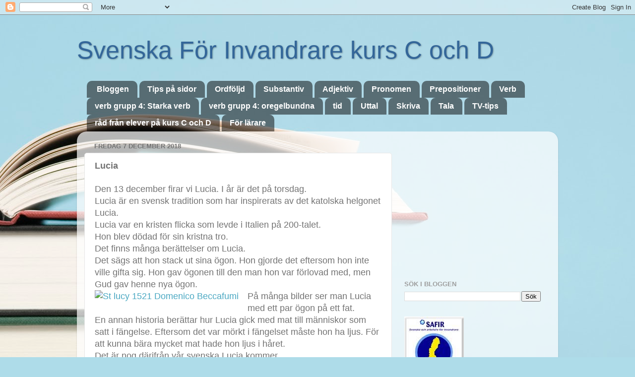

--- FILE ---
content_type: text/html; charset=UTF-8
request_url: http://annasfi.blogspot.com/2018/12/lucia.html
body_size: 11963
content:
<!DOCTYPE html>
<html class='v2' dir='ltr' lang='sv'>
<head>
<link href='https://www.blogger.com/static/v1/widgets/335934321-css_bundle_v2.css' rel='stylesheet' type='text/css'/>
<meta content='width=1100' name='viewport'/>
<meta content='text/html; charset=UTF-8' http-equiv='Content-Type'/>
<meta content='blogger' name='generator'/>
<link href='http://annasfi.blogspot.com/favicon.ico' rel='icon' type='image/x-icon'/>
<link href='http://annasfi.blogspot.com/2018/12/lucia.html' rel='canonical'/>
<link rel="alternate" type="application/atom+xml" title="Svenska För Invandrare  kurs C och D - Atom" href="http://annasfi.blogspot.com/feeds/posts/default" />
<link rel="alternate" type="application/rss+xml" title="Svenska För Invandrare  kurs C och D - RSS" href="http://annasfi.blogspot.com/feeds/posts/default?alt=rss" />
<link rel="service.post" type="application/atom+xml" title="Svenska För Invandrare  kurs C och D - Atom" href="https://www.blogger.com/feeds/8926204918577527572/posts/default" />

<link rel="alternate" type="application/atom+xml" title="Svenska För Invandrare  kurs C och D - Atom" href="http://annasfi.blogspot.com/feeds/3149402793151319849/comments/default" />
<!--Can't find substitution for tag [blog.ieCssRetrofitLinks]-->
<link href='https://upload.wikimedia.org/wikipedia/commons/b/b0/St_lucy_1521_Domenico_Beccafumi.jpg' rel='image_src'/>
<meta content='http://annasfi.blogspot.com/2018/12/lucia.html' property='og:url'/>
<meta content='Lucia ' property='og:title'/>
<meta content='Den 13 december firar vi Lucia. I år är det på torsdag.  Lucia är en svensk tradition som har inspirerats av det katolska helgonet Lucia.  L...' property='og:description'/>
<meta content='https://lh3.googleusercontent.com/blogger_img_proxy/AEn0k_usU64Zu-R1mGPzk0Yi-zkR6DwHd2ZtOz9sH1lV-rHCmW5QbGdvhPCo3soJhPRufyTT1VEN8FVImeGi05YyBHMp1-EsjYf9yaSwSxNHxhPu-8p7YpVQyDE2aVogXn3PeIJ2n08lPxwLPt8PuKtrepbSTR01eaOEMlF4=w1200-h630-p-k-no-nu' property='og:image'/>
<title>Svenska För Invandrare  kurs C och D: Lucia </title>
<style id='page-skin-1' type='text/css'><!--
/*-----------------------------------------------
Blogger Template Style
Name:     Picture Window
Designer: Blogger
URL:      www.blogger.com
----------------------------------------------- */
/* Content
----------------------------------------------- */
body {
font: normal normal 18px Arial, Tahoma, Helvetica, FreeSans, sans-serif;
color: #737373;
background: #aedce9 url(//themes.googleusercontent.com/image?id=1aSXz0EUQA6OfP2_5rLADo2fO_7Eo-n491NAiLY3IQ_sEBa11506Zc39km57LDp095wvw) no-repeat fixed top center /* Credit: Deejpilot (http://www.istockphoto.com/googleimages.php?id=5972800&platform=blogger) */;
}
html body .region-inner {
min-width: 0;
max-width: 100%;
width: auto;
}
.content-outer {
font-size: 90%;
}
a:link {
text-decoration:none;
color: #4aa8c2;
}
a:visited {
text-decoration:none;
color: #80c2d4;
}
a:hover {
text-decoration:underline;
color: #56e7ff;
}
.content-outer {
background: transparent none repeat scroll top left;
-moz-border-radius: 0;
-webkit-border-radius: 0;
-goog-ms-border-radius: 0;
border-radius: 0;
-moz-box-shadow: 0 0 0 rgba(0, 0, 0, .15);
-webkit-box-shadow: 0 0 0 rgba(0, 0, 0, .15);
-goog-ms-box-shadow: 0 0 0 rgba(0, 0, 0, .15);
box-shadow: 0 0 0 rgba(0, 0, 0, .15);
margin: 20px auto;
}
.content-inner {
padding: 0;
}
/* Header
----------------------------------------------- */
.header-outer {
background: transparent none repeat-x scroll top left;
_background-image: none;
color: #336699;
-moz-border-radius: 0;
-webkit-border-radius: 0;
-goog-ms-border-radius: 0;
border-radius: 0;
}
.Header img, .Header #header-inner {
-moz-border-radius: 0;
-webkit-border-radius: 0;
-goog-ms-border-radius: 0;
border-radius: 0;
}
.header-inner .Header .titlewrapper,
.header-inner .Header .descriptionwrapper {
padding-left: 0;
padding-right: 0;
}
.Header h1 {
font: normal normal 50px Impact, sans-serif;
text-shadow: 1px 1px 3px rgba(0, 0, 0, 0.3);
}
.Header h1 a {
color: #336699;
}
.Header .description {
font-size: 130%;
}
/* Tabs
----------------------------------------------- */
.tabs-inner {
margin: .5em 20px 0;
padding: 0;
}
.tabs-inner .section {
margin: 0;
}
.tabs-inner .widget ul {
padding: 0;
background: transparent none repeat scroll bottom;
-moz-border-radius: 0;
-webkit-border-radius: 0;
-goog-ms-border-radius: 0;
border-radius: 0;
}
.tabs-inner .widget li {
border: none;
}
.tabs-inner .widget li a {
display: inline-block;
padding: .5em 1em;
margin-right: .25em;
color: #ffffff;
font: normal bold 16px Arial, Tahoma, Helvetica, FreeSans, sans-serif;
-moz-border-radius: 10px 10px 0 0;
-webkit-border-top-left-radius: 10px;
-webkit-border-top-right-radius: 10px;
-goog-ms-border-radius: 10px 10px 0 0;
border-radius: 10px 10px 0 0;
background: transparent url(https://resources.blogblog.com/blogblog/data/1kt/transparent/black50.png) repeat scroll top left;
border-right: 1px solid transparent;
}
.tabs-inner .widget li:first-child a {
padding-left: 1.25em;
-moz-border-radius-topleft: 10px;
-moz-border-radius-bottomleft: 0;
-webkit-border-top-left-radius: 10px;
-webkit-border-bottom-left-radius: 0;
-goog-ms-border-top-left-radius: 10px;
-goog-ms-border-bottom-left-radius: 0;
border-top-left-radius: 10px;
border-bottom-left-radius: 0;
}
.tabs-inner .widget li.selected a,
.tabs-inner .widget li a:hover {
position: relative;
z-index: 1;
background: transparent url(https://resources.blogblog.com/blogblog/data/1kt/transparent/white80.png) repeat scroll bottom;
color: #336699;
-moz-box-shadow: 0 0 3px rgba(0, 0, 0, .15);
-webkit-box-shadow: 0 0 3px rgba(0, 0, 0, .15);
-goog-ms-box-shadow: 0 0 3px rgba(0, 0, 0, .15);
box-shadow: 0 0 3px rgba(0, 0, 0, .15);
}
/* Headings
----------------------------------------------- */
h2 {
font: bold normal 13px Arial, Tahoma, Helvetica, FreeSans, sans-serif;
text-transform: uppercase;
color: #9d9d9d;
margin: .5em 0;
}
/* Main
----------------------------------------------- */
.main-outer {
background: transparent url(https://resources.blogblog.com/blogblog/data/1kt/transparent/white80.png) repeat scroll top left;
-moz-border-radius: 20px 20px 0 0;
-webkit-border-top-left-radius: 20px;
-webkit-border-top-right-radius: 20px;
-webkit-border-bottom-left-radius: 0;
-webkit-border-bottom-right-radius: 0;
-goog-ms-border-radius: 20px 20px 0 0;
border-radius: 20px 20px 0 0;
-moz-box-shadow: 0 1px 3px rgba(0, 0, 0, .15);
-webkit-box-shadow: 0 1px 3px rgba(0, 0, 0, .15);
-goog-ms-box-shadow: 0 1px 3px rgba(0, 0, 0, .15);
box-shadow: 0 1px 3px rgba(0, 0, 0, .15);
}
.main-inner {
padding: 15px 20px 20px;
}
.main-inner .column-center-inner {
padding: 0 0;
}
.main-inner .column-left-inner {
padding-left: 0;
}
.main-inner .column-right-inner {
padding-right: 0;
}
/* Posts
----------------------------------------------- */
h3.post-title {
margin: 0;
font: normal bold 18px Arial, Tahoma, Helvetica, FreeSans, sans-serif;
}
.comments h4 {
margin: 1em 0 0;
font: normal bold 18px Arial, Tahoma, Helvetica, FreeSans, sans-serif;
}
.date-header span {
color: #737373;
}
.post-outer {
background-color: #ffffff;
border: solid 1px #e6e6e6;
-moz-border-radius: 5px;
-webkit-border-radius: 5px;
border-radius: 5px;
-goog-ms-border-radius: 5px;
padding: 15px 20px;
margin: 0 -20px 20px;
}
.post-body {
line-height: 1.4;
font-size: 110%;
position: relative;
}
.post-header {
margin: 0 0 1.5em;
color: #aaaaaa;
line-height: 1.6;
}
.post-footer {
margin: .5em 0 0;
color: #aaaaaa;
line-height: 1.6;
}
#blog-pager {
font-size: 140%
}
#comments .comment-author {
padding-top: 1.5em;
border-top: dashed 1px #ccc;
border-top: dashed 1px rgba(128, 128, 128, .5);
background-position: 0 1.5em;
}
#comments .comment-author:first-child {
padding-top: 0;
border-top: none;
}
.avatar-image-container {
margin: .2em 0 0;
}
/* Comments
----------------------------------------------- */
.comments .comments-content .icon.blog-author {
background-repeat: no-repeat;
background-image: url([data-uri]);
}
.comments .comments-content .loadmore a {
border-top: 1px solid #56e7ff;
border-bottom: 1px solid #56e7ff;
}
.comments .continue {
border-top: 2px solid #56e7ff;
}
/* Widgets
----------------------------------------------- */
.widget ul, .widget #ArchiveList ul.flat {
padding: 0;
list-style: none;
}
.widget ul li, .widget #ArchiveList ul.flat li {
border-top: dashed 1px #ccc;
border-top: dashed 1px rgba(128, 128, 128, .5);
}
.widget ul li:first-child, .widget #ArchiveList ul.flat li:first-child {
border-top: none;
}
.widget .post-body ul {
list-style: disc;
}
.widget .post-body ul li {
border: none;
}
/* Footer
----------------------------------------------- */
.footer-outer {
color:#d6d6d6;
background: transparent url(https://resources.blogblog.com/blogblog/data/1kt/transparent/black50.png) repeat scroll top left;
-moz-border-radius: 0 0 20px 20px;
-webkit-border-top-left-radius: 0;
-webkit-border-top-right-radius: 0;
-webkit-border-bottom-left-radius: 20px;
-webkit-border-bottom-right-radius: 20px;
-goog-ms-border-radius: 0 0 20px 20px;
border-radius: 0 0 20px 20px;
-moz-box-shadow: 0 1px 3px rgba(0, 0, 0, .15);
-webkit-box-shadow: 0 1px 3px rgba(0, 0, 0, .15);
-goog-ms-box-shadow: 0 1px 3px rgba(0, 0, 0, .15);
box-shadow: 0 1px 3px rgba(0, 0, 0, .15);
}
.footer-inner {
padding: 10px 20px 20px;
}
.footer-outer a {
color: #ace9f1;
}
.footer-outer a:visited {
color: #8fd4f1;
}
.footer-outer a:hover {
color: #56e7ff;
}
.footer-outer .widget h2 {
color: #b8b8b8;
}
/* Mobile
----------------------------------------------- */
html body.mobile {
height: auto;
}
html body.mobile {
min-height: 480px;
background-size: 100% auto;
}
.mobile .body-fauxcolumn-outer {
background: transparent none repeat scroll top left;
}
html .mobile .mobile-date-outer, html .mobile .blog-pager {
border-bottom: none;
background: transparent url(https://resources.blogblog.com/blogblog/data/1kt/transparent/white80.png) repeat scroll top left;
margin-bottom: 10px;
}
.mobile .date-outer {
background: transparent url(https://resources.blogblog.com/blogblog/data/1kt/transparent/white80.png) repeat scroll top left;
}
.mobile .header-outer, .mobile .main-outer,
.mobile .post-outer, .mobile .footer-outer {
-moz-border-radius: 0;
-webkit-border-radius: 0;
-goog-ms-border-radius: 0;
border-radius: 0;
}
.mobile .content-outer,
.mobile .main-outer,
.mobile .post-outer {
background: inherit;
border: none;
}
.mobile .content-outer {
font-size: 100%;
}
.mobile-link-button {
background-color: #4aa8c2;
}
.mobile-link-button a:link, .mobile-link-button a:visited {
color: #ffffff;
}
.mobile-index-contents {
color: #737373;
}
.mobile .tabs-inner .PageList .widget-content {
background: transparent url(https://resources.blogblog.com/blogblog/data/1kt/transparent/white80.png) repeat scroll bottom;
color: #336699;
}
.mobile .tabs-inner .PageList .widget-content .pagelist-arrow {
border-left: 1px solid transparent;
}

--></style>
<style id='template-skin-1' type='text/css'><!--
body {
min-width: 970px;
}
.content-outer, .content-fauxcolumn-outer, .region-inner {
min-width: 970px;
max-width: 970px;
_width: 970px;
}
.main-inner .columns {
padding-left: 0px;
padding-right: 320px;
}
.main-inner .fauxcolumn-center-outer {
left: 0px;
right: 320px;
/* IE6 does not respect left and right together */
_width: expression(this.parentNode.offsetWidth -
parseInt("0px") -
parseInt("320px") + 'px');
}
.main-inner .fauxcolumn-left-outer {
width: 0px;
}
.main-inner .fauxcolumn-right-outer {
width: 320px;
}
.main-inner .column-left-outer {
width: 0px;
right: 100%;
margin-left: -0px;
}
.main-inner .column-right-outer {
width: 320px;
margin-right: -320px;
}
#layout {
min-width: 0;
}
#layout .content-outer {
min-width: 0;
width: 800px;
}
#layout .region-inner {
min-width: 0;
width: auto;
}
body#layout div.add_widget {
padding: 8px;
}
body#layout div.add_widget a {
margin-left: 32px;
}
--></style>
<style>
    body {background-image:url(\/\/themes.googleusercontent.com\/image?id=1aSXz0EUQA6OfP2_5rLADo2fO_7Eo-n491NAiLY3IQ_sEBa11506Zc39km57LDp095wvw);}
    
@media (max-width: 200px) { body {background-image:url(\/\/themes.googleusercontent.com\/image?id=1aSXz0EUQA6OfP2_5rLADo2fO_7Eo-n491NAiLY3IQ_sEBa11506Zc39km57LDp095wvw&options=w200);}}
@media (max-width: 400px) and (min-width: 201px) { body {background-image:url(\/\/themes.googleusercontent.com\/image?id=1aSXz0EUQA6OfP2_5rLADo2fO_7Eo-n491NAiLY3IQ_sEBa11506Zc39km57LDp095wvw&options=w400);}}
@media (max-width: 800px) and (min-width: 401px) { body {background-image:url(\/\/themes.googleusercontent.com\/image?id=1aSXz0EUQA6OfP2_5rLADo2fO_7Eo-n491NAiLY3IQ_sEBa11506Zc39km57LDp095wvw&options=w800);}}
@media (max-width: 1200px) and (min-width: 801px) { body {background-image:url(\/\/themes.googleusercontent.com\/image?id=1aSXz0EUQA6OfP2_5rLADo2fO_7Eo-n491NAiLY3IQ_sEBa11506Zc39km57LDp095wvw&options=w1200);}}
/* Last tag covers anything over one higher than the previous max-size cap. */
@media (min-width: 1201px) { body {background-image:url(\/\/themes.googleusercontent.com\/image?id=1aSXz0EUQA6OfP2_5rLADo2fO_7Eo-n491NAiLY3IQ_sEBa11506Zc39km57LDp095wvw&options=w1600);}}
  </style>
<link href='https://www.blogger.com/dyn-css/authorization.css?targetBlogID=8926204918577527572&amp;zx=043bd721-1569-4487-9dad-6fbb3c729250' media='none' onload='if(media!=&#39;all&#39;)media=&#39;all&#39;' rel='stylesheet'/><noscript><link href='https://www.blogger.com/dyn-css/authorization.css?targetBlogID=8926204918577527572&amp;zx=043bd721-1569-4487-9dad-6fbb3c729250' rel='stylesheet'/></noscript>
<meta name='google-adsense-platform-account' content='ca-host-pub-1556223355139109'/>
<meta name='google-adsense-platform-domain' content='blogspot.com'/>

<!-- data-ad-client=ca-pub-9658893121062064 -->

</head>
<body class='loading variant-open'>
<div class='navbar section' id='navbar' name='Navbar'><div class='widget Navbar' data-version='1' id='Navbar1'><script type="text/javascript">
    function setAttributeOnload(object, attribute, val) {
      if(window.addEventListener) {
        window.addEventListener('load',
          function(){ object[attribute] = val; }, false);
      } else {
        window.attachEvent('onload', function(){ object[attribute] = val; });
      }
    }
  </script>
<div id="navbar-iframe-container"></div>
<script type="text/javascript" src="https://apis.google.com/js/platform.js"></script>
<script type="text/javascript">
      gapi.load("gapi.iframes:gapi.iframes.style.bubble", function() {
        if (gapi.iframes && gapi.iframes.getContext) {
          gapi.iframes.getContext().openChild({
              url: 'https://www.blogger.com/navbar/8926204918577527572?po\x3d3149402793151319849\x26origin\x3dhttp://annasfi.blogspot.com',
              where: document.getElementById("navbar-iframe-container"),
              id: "navbar-iframe"
          });
        }
      });
    </script><script type="text/javascript">
(function() {
var script = document.createElement('script');
script.type = 'text/javascript';
script.src = '//pagead2.googlesyndication.com/pagead/js/google_top_exp.js';
var head = document.getElementsByTagName('head')[0];
if (head) {
head.appendChild(script);
}})();
</script>
</div></div>
<div class='body-fauxcolumns'>
<div class='fauxcolumn-outer body-fauxcolumn-outer'>
<div class='cap-top'>
<div class='cap-left'></div>
<div class='cap-right'></div>
</div>
<div class='fauxborder-left'>
<div class='fauxborder-right'></div>
<div class='fauxcolumn-inner'>
</div>
</div>
<div class='cap-bottom'>
<div class='cap-left'></div>
<div class='cap-right'></div>
</div>
</div>
</div>
<div class='content'>
<div class='content-fauxcolumns'>
<div class='fauxcolumn-outer content-fauxcolumn-outer'>
<div class='cap-top'>
<div class='cap-left'></div>
<div class='cap-right'></div>
</div>
<div class='fauxborder-left'>
<div class='fauxborder-right'></div>
<div class='fauxcolumn-inner'>
</div>
</div>
<div class='cap-bottom'>
<div class='cap-left'></div>
<div class='cap-right'></div>
</div>
</div>
</div>
<div class='content-outer'>
<div class='content-cap-top cap-top'>
<div class='cap-left'></div>
<div class='cap-right'></div>
</div>
<div class='fauxborder-left content-fauxborder-left'>
<div class='fauxborder-right content-fauxborder-right'></div>
<div class='content-inner'>
<header>
<div class='header-outer'>
<div class='header-cap-top cap-top'>
<div class='cap-left'></div>
<div class='cap-right'></div>
</div>
<div class='fauxborder-left header-fauxborder-left'>
<div class='fauxborder-right header-fauxborder-right'></div>
<div class='region-inner header-inner'>
<div class='header section' id='header' name='Rubrik'><div class='widget Header' data-version='1' id='Header1'>
<div id='header-inner'>
<div class='titlewrapper'>
<h1 class='title'>
<a href='http://annasfi.blogspot.com/'>
Svenska För Invandrare  kurs C och D
</a>
</h1>
</div>
<div class='descriptionwrapper'>
<p class='description'><span>
</span></p>
</div>
</div>
</div></div>
</div>
</div>
<div class='header-cap-bottom cap-bottom'>
<div class='cap-left'></div>
<div class='cap-right'></div>
</div>
</div>
</header>
<div class='tabs-outer'>
<div class='tabs-cap-top cap-top'>
<div class='cap-left'></div>
<div class='cap-right'></div>
</div>
<div class='fauxborder-left tabs-fauxborder-left'>
<div class='fauxborder-right tabs-fauxborder-right'></div>
<div class='region-inner tabs-inner'>
<div class='tabs section' id='crosscol' name='Alla kolumner'><div class='widget PageList' data-version='1' id='PageList1'>
<h2>Sidor</h2>
<div class='widget-content'>
<ul>
<li>
<a href='http://annasfi.blogspot.com/'>Bloggen</a>
</li>
<li>
<a href='http://annasfi.blogspot.com/p/tips-pa-sidor.html'>Tips på sidor</a>
</li>
<li>
<a href='http://annasfi.blogspot.com/p/ordfoljd.html'>Ordföljd</a>
</li>
<li>
<a href='http://annasfi.blogspot.com/p/substantiv.html'>Substantiv</a>
</li>
<li>
<a href='http://annasfi.blogspot.com/p/adjektiv.html'>Adjektiv</a>
</li>
<li>
<a href='http://annasfi.blogspot.com/p/pronomen.html'>Pronomen</a>
</li>
<li>
<a href='http://annasfi.blogspot.com/p/prepositioner_13.html'>Prepositioner </a>
</li>
<li>
<a href='http://annasfi.blogspot.com/p/verb.html'>Verb</a>
</li>
<li>
<a href='http://annasfi.blogspot.com/p/verb-grupp-4-starka-verb.html'>verb grupp 4: Starka verb</a>
</li>
<li>
<a href='http://annasfi.blogspot.com/p/verb-grupp-4-oregelbundna.html'>verb grupp 4: oregelbundna</a>
</li>
<li>
<a href='http://annasfi.blogspot.com/p/tid.html'>tid </a>
</li>
<li>
<a href='http://annasfi.blogspot.com/p/uttal.html'>Uttal</a>
</li>
<li>
<a href='http://annasfi.blogspot.com/p/skriva.html'>Skriva</a>
</li>
<li>
<a href='http://annasfi.blogspot.com/p/tala.html'>Tala </a>
</li>
<li>
<a href='http://annasfi.blogspot.com/p/tv-tips.html'>TV-tips</a>
</li>
<li>
<a href='http://annasfi.blogspot.com/p/sfi-elever-ger-rad.html'>råd från elever på kurs C och D</a>
</li>
<li>
<a href='http://annasfi.blogspot.com/p/for-larare.html'>För lärare</a>
</li>
</ul>
<div class='clear'></div>
</div>
</div></div>
<div class='tabs no-items section' id='crosscol-overflow' name='Cross-Column 2'></div>
</div>
</div>
<div class='tabs-cap-bottom cap-bottom'>
<div class='cap-left'></div>
<div class='cap-right'></div>
</div>
</div>
<div class='main-outer'>
<div class='main-cap-top cap-top'>
<div class='cap-left'></div>
<div class='cap-right'></div>
</div>
<div class='fauxborder-left main-fauxborder-left'>
<div class='fauxborder-right main-fauxborder-right'></div>
<div class='region-inner main-inner'>
<div class='columns fauxcolumns'>
<div class='fauxcolumn-outer fauxcolumn-center-outer'>
<div class='cap-top'>
<div class='cap-left'></div>
<div class='cap-right'></div>
</div>
<div class='fauxborder-left'>
<div class='fauxborder-right'></div>
<div class='fauxcolumn-inner'>
</div>
</div>
<div class='cap-bottom'>
<div class='cap-left'></div>
<div class='cap-right'></div>
</div>
</div>
<div class='fauxcolumn-outer fauxcolumn-left-outer'>
<div class='cap-top'>
<div class='cap-left'></div>
<div class='cap-right'></div>
</div>
<div class='fauxborder-left'>
<div class='fauxborder-right'></div>
<div class='fauxcolumn-inner'>
</div>
</div>
<div class='cap-bottom'>
<div class='cap-left'></div>
<div class='cap-right'></div>
</div>
</div>
<div class='fauxcolumn-outer fauxcolumn-right-outer'>
<div class='cap-top'>
<div class='cap-left'></div>
<div class='cap-right'></div>
</div>
<div class='fauxborder-left'>
<div class='fauxborder-right'></div>
<div class='fauxcolumn-inner'>
</div>
</div>
<div class='cap-bottom'>
<div class='cap-left'></div>
<div class='cap-right'></div>
</div>
</div>
<!-- corrects IE6 width calculation -->
<div class='columns-inner'>
<div class='column-center-outer'>
<div class='column-center-inner'>
<div class='main section' id='main' name='Huvudsektion'><div class='widget Blog' data-version='1' id='Blog1'>
<div class='blog-posts hfeed'>

          <div class="date-outer">
        
<h2 class='date-header'><span>fredag 7 december 2018</span></h2>

          <div class="date-posts">
        
<div class='post-outer'>
<div class='post hentry uncustomized-post-template' itemprop='blogPost' itemscope='itemscope' itemtype='http://schema.org/BlogPosting'>
<meta content='https://upload.wikimedia.org/wikipedia/commons/b/b0/St_lucy_1521_Domenico_Beccafumi.jpg' itemprop='image_url'/>
<meta content='8926204918577527572' itemprop='blogId'/>
<meta content='3149402793151319849' itemprop='postId'/>
<a name='3149402793151319849'></a>
<h3 class='post-title entry-title' itemprop='name'>
Lucia 
</h3>
<div class='post-header'>
<div class='post-header-line-1'></div>
</div>
<div class='post-body entry-content' id='post-body-3149402793151319849' itemprop='description articleBody'>
Den 13 december firar vi Lucia. I år är det på torsdag.<br />
Lucia är en svensk tradition som har&nbsp;inspirerats av det katolska helgonet Lucia. <br />
Lucia var en kristen flicka som levde i Italien på 200-talet.<br />
Hon blev dödad för sin kristna tro.<br />
Det finns många berättelser om Lucia.<br />
Det sägs att hon stack ut sina ögon. Hon gjorde det eftersom hon inte ville gifta sig. Hon gav ögonen till den man hon var förlovad med, men Gud gav henne nya ögon. <br />
<a href="https://commons.wikimedia.org/wiki/File%3ASt_lucy_1521_Domenico_Beccafumi.jpg" style="clear: left; float: left; margin-bottom: 1em; margin-right: 1em;" title="Domenico Beccafumi [Public domain eller Public domain], via Wikimedia Commons"><img alt="St lucy 1521 Domenico Beccafumi" height="200" src="https://upload.wikimedia.org/wikipedia/commons/b/b0/St_lucy_1521_Domenico_Beccafumi.jpg" width="138" /></a>På många bilder ser man Lucia med ett par ögon på ett fat.<br />
En annan historia berättar hur Lucia gick med mat till människor som satt i fängelse. Eftersom det var mörkt i fängelset måste hon ha ljus. För att kunna bära mycket mat hade hon ljus i håret. <br />
Det är nog därifrån vår svenska Lucia kommer.<br />
Hon har nämligen en krona av ljus. Och hon har med sig bullar och kakor. <br />
<br />
Den svenska traditionen med Lucia är inte jättegammal.<br />
Nu är det ofta barn som klär ut sig till Lucia. De sjunger julsånger och det är tradition att äta lussebullar.<br />
Lussebullar är en speciell bulle med saffran i. <br />
<br />
<br />
<img alt="" class="mw-mmv-final-image mw-mmv-dialog-is-open" height="253" src="https://upload.wikimedia.org/wikipedia/commons/thumb/0/04/Lucia-13.12.06.jpg/800px-Lucia-13.12.06.jpg" width="320" />&nbsp;<img alt="Schwedische Kinder beim Luciafest.jpg" class="mw-mmv-final-image mw-mmv-dialog-is-open" height="239" src="https://upload.wikimedia.org/wikipedia/commons/thumb/4/46/Schwedische_Kinder_beim_Luciafest.jpg/800px-Schwedische_Kinder_beim_Luciafest.jpg" width="320" /><br />
<img alt="" class="mw-mmv-final-image mw-mmv-dialog-is-open" height="149" src="https://upload.wikimedia.org/wikipedia/commons/thumb/0/0b/Saffron_bun_20051213_001.jpg/800px-Saffron_bun_20051213_001.jpg" width="200" /><b></b><i></i><u></u><sub></sub><sup></sup><strike></strike><b></b><i></i><u></u><sub></sub><sup></sup><strike></strike>
<div style='clear: both;'></div>
</div>
<div class='post-footer'>
<div class='post-footer-line post-footer-line-1'>
<span class='post-author vcard'>
Upplagd av
<span class='fn' itemprop='author' itemscope='itemscope' itemtype='http://schema.org/Person'>
<meta content='https://www.blogger.com/profile/05347033684447610320' itemprop='url'/>
<a class='g-profile' href='https://www.blogger.com/profile/05347033684447610320' rel='author' title='author profile'>
<span itemprop='name'>All things swedish</span>
</a>
</span>
</span>
<span class='post-timestamp'>
kl.
<meta content='http://annasfi.blogspot.com/2018/12/lucia.html' itemprop='url'/>
<a class='timestamp-link' href='http://annasfi.blogspot.com/2018/12/lucia.html' rel='bookmark' title='permanent link'><abbr class='published' itemprop='datePublished' title='2018-12-07T03:59:00-08:00'>03:59</abbr></a>
</span>
<span class='post-comment-link'>
</span>
<span class='post-icons'>
<span class='item-control blog-admin pid-401014067'>
<a href='https://www.blogger.com/post-edit.g?blogID=8926204918577527572&postID=3149402793151319849&from=pencil' title='Redigera inlägg'>
<img alt='' class='icon-action' height='18' src='https://resources.blogblog.com/img/icon18_edit_allbkg.gif' width='18'/>
</a>
</span>
</span>
<div class='post-share-buttons goog-inline-block'>
<a class='goog-inline-block share-button sb-email' href='https://www.blogger.com/share-post.g?blogID=8926204918577527572&postID=3149402793151319849&target=email' target='_blank' title='Skicka med e-post'><span class='share-button-link-text'>Skicka med e-post</span></a><a class='goog-inline-block share-button sb-blog' href='https://www.blogger.com/share-post.g?blogID=8926204918577527572&postID=3149402793151319849&target=blog' onclick='window.open(this.href, "_blank", "height=270,width=475"); return false;' target='_blank' title='BlogThis!'><span class='share-button-link-text'>BlogThis!</span></a><a class='goog-inline-block share-button sb-twitter' href='https://www.blogger.com/share-post.g?blogID=8926204918577527572&postID=3149402793151319849&target=twitter' target='_blank' title='Dela på X'><span class='share-button-link-text'>Dela på X</span></a><a class='goog-inline-block share-button sb-facebook' href='https://www.blogger.com/share-post.g?blogID=8926204918577527572&postID=3149402793151319849&target=facebook' onclick='window.open(this.href, "_blank", "height=430,width=640"); return false;' target='_blank' title='Dela på Facebook'><span class='share-button-link-text'>Dela på Facebook</span></a><a class='goog-inline-block share-button sb-pinterest' href='https://www.blogger.com/share-post.g?blogID=8926204918577527572&postID=3149402793151319849&target=pinterest' target='_blank' title='Dela på Pinterest'><span class='share-button-link-text'>Dela på Pinterest</span></a>
</div>
</div>
<div class='post-footer-line post-footer-line-2'>
<span class='post-labels'>
</span>
</div>
<div class='post-footer-line post-footer-line-3'>
<span class='post-location'>
</span>
</div>
</div>
</div>
<div class='comments' id='comments'>
<a name='comments'></a>
<h4>Inga kommentarer:</h4>
<div id='Blog1_comments-block-wrapper'>
<dl class='avatar-comment-indent' id='comments-block'>
</dl>
</div>
<p class='comment-footer'>
<div class='comment-form'>
<a name='comment-form'></a>
<h4 id='comment-post-message'>Skicka en kommentar</h4>
<p>
</p>
<a href='https://www.blogger.com/comment/frame/8926204918577527572?po=3149402793151319849&hl=sv&saa=85391&origin=http://annasfi.blogspot.com' id='comment-editor-src'></a>
<iframe allowtransparency='true' class='blogger-iframe-colorize blogger-comment-from-post' frameborder='0' height='410px' id='comment-editor' name='comment-editor' src='' width='100%'></iframe>
<script src='https://www.blogger.com/static/v1/jsbin/2830521187-comment_from_post_iframe.js' type='text/javascript'></script>
<script type='text/javascript'>
      BLOG_CMT_createIframe('https://www.blogger.com/rpc_relay.html');
    </script>
</div>
</p>
</div>
</div>
<div class='inline-ad'>
<script type="text/javascript">
    google_ad_client = "ca-pub-9658893121062064";
    google_ad_host = "ca-host-pub-1556223355139109";
    google_ad_host_channel = "L0007";
    google_ad_slot = "6777332834";
    google_ad_width = 300;
    google_ad_height = 250;
</script>
<!-- annasfi_main_Blog1_300x250_as -->
<script type="text/javascript"
src="//pagead2.googlesyndication.com/pagead/show_ads.js">
</script>
</div>

        </div></div>
      
</div>
<div class='blog-pager' id='blog-pager'>
<span id='blog-pager-newer-link'>
<a class='blog-pager-newer-link' href='http://annasfi.blogspot.com/2018/12/advent.html' id='Blog1_blog-pager-newer-link' title='Senaste inlägg'>Senaste inlägg</a>
</span>
<span id='blog-pager-older-link'>
<a class='blog-pager-older-link' href='http://annasfi.blogspot.com/2018/02/nytt-tv-tips.html' id='Blog1_blog-pager-older-link' title='Äldre inlägg'>Äldre inlägg</a>
</span>
<a class='home-link' href='http://annasfi.blogspot.com/'>Startsida</a>
</div>
<div class='clear'></div>
<div class='post-feeds'>
<div class='feed-links'>
Prenumerera på:
<a class='feed-link' href='http://annasfi.blogspot.com/feeds/3149402793151319849/comments/default' target='_blank' type='application/atom+xml'>Kommentarer till inlägget (Atom)</a>
</div>
</div>
</div></div>
</div>
</div>
<div class='column-left-outer'>
<div class='column-left-inner'>
<aside>
</aside>
</div>
</div>
<div class='column-right-outer'>
<div class='column-right-inner'>
<aside>
<div class='sidebar section' id='sidebar-right-1'><div class='widget AdSense' data-version='1' id='AdSense1'>
<div class='widget-content'>
<script type="text/javascript">
    google_ad_client = "ca-pub-9658893121062064";
    google_ad_host = "ca-host-pub-1556223355139109";
    google_ad_host_channel = "L0001";
    google_ad_slot = "8254066036";
    google_ad_width = 250;
    google_ad_height = 250;
</script>
<!-- annasfi_sidebar-right-1_AdSense1_250x250_as -->
<script type="text/javascript"
src="//pagead2.googlesyndication.com/pagead/show_ads.js">
</script>
<div class='clear'></div>
</div>
</div><div class='widget BlogSearch' data-version='1' id='BlogSearch1'>
<h2 class='title'>Sök i bloggen</h2>
<div class='widget-content'>
<div id='BlogSearch1_form'>
<form action='http://annasfi.blogspot.com/search' class='gsc-search-box' target='_top'>
<table cellpadding='0' cellspacing='0' class='gsc-search-box'>
<tbody>
<tr>
<td class='gsc-input'>
<input autocomplete='off' class='gsc-input' name='q' size='10' title='search' type='text' value=''/>
</td>
<td class='gsc-search-button'>
<input class='gsc-search-button' title='search' type='submit' value='Sök'/>
</td>
</tr>
</tbody>
</table>
</form>
</div>
</div>
<div class='clear'></div>
</div><div class='widget Image' data-version='1' id='Image2'>
<div class='widget-content'>
<a href='http://sfi.halmstad.se/safir/startsida.htm'>
<img alt='' height='120' id='Image2_img' src='https://blogger.googleusercontent.com/img/b/R29vZ2xl/AVvXsEjTgRW8u70SUFLlfjAFjm7TzCG__S6JYS2UU8GhpfxduRnofs5ZHQL0uwEuVpZQKx2taZC_-ROVB6sIKz9DtRhykCGoIQAz1blHZ5WqOL2xpWYcG7wpBb50eQgpShyAFWjYvrkZbgSXHrqn/s150/safir.bmp' width='120'/>
</a>
<br/>
</div>
<div class='clear'></div>
</div><div class='widget Image' data-version='1' id='Image5'>
<h2>Digitala spåret</h2>
<div class='widget-content'>
<a href='http://digitalasparet.se'>
<img alt='Digitala spåret' height='96' id='Image5_img' src='https://blogger.googleusercontent.com/img/b/R29vZ2xl/AVvXsEiHoIK8meFmmpPTFZpvgJnE1ktn-x3DHsJY9vUg6mYNNWmsPNZef6TqKKRNmXdl75Cf7ferPu5I6D-N_o9cfMVQySBe4MSAXpuDfvSIA26QW6ZKyHjjWPbG9brfIj4qAaTnnmJSrMBxul7J/s250/imagesCAL0I9IC.jpg' width='128'/>
</a>
<br/>
</div>
<div class='clear'></div>
</div><div class='widget Image' data-version='1' id='Image4'>
<h2>Lexin</h2>
<div class='widget-content'>
<a href='http://lexin2.nada.kth.se/lexin/'>
<img alt='Lexin' height='62' id='Image4_img' src='https://blogger.googleusercontent.com/img/b/R29vZ2xl/AVvXsEgbUW2GsOaWY7-1yApzJt6s4KajaWU4e_8WUDe5ZfS4LyYJf0_bWIrkyi2Ee8CpGDdaGKcMXKIcWMkGxZMVMvd1UJQnP9Sz8RSOCu2hxXdHU0fULZ0tUL-8q7ZWkiRNELGiEbIUSgKV7WsQ/s250/imagesCAHUKVXO.jpg' width='104'/>
</a>
<br/>
</div>
<div class='clear'></div>
</div><div class='widget Image' data-version='1' id='Image3'>
<div class='widget-content'>
<a href='http://lexin.nada.kth.se/lang/bildteman/'>
<img alt='' height='132' id='Image3_img' src='https://blogger.googleusercontent.com/img/b/R29vZ2xl/AVvXsEg4io8DtFgJLNyyRrWT0-GMBTmQuptQ7lAvW8GmDWUiSpfG_FqrE_-W5dIWkYzwCV0HX_QqmzgKpZwDEOSV2go5h-D1SxOka2h7rUzpK0lNlV_jqty_9XN3QgQuK8SdowSbzuJTNI8oGAcl/s250/bildteman2.bmp' width='117'/>
</a>
<br/>
</div>
<div class='clear'></div>
</div><div class='widget Label' data-version='1' id='Label1'>
<h2>Ämnen</h2>
<div class='widget-content list-label-widget-content'>
<ul>
<li>
<a dir='ltr' href='http://annasfi.blogspot.com/search/label/adjektiv'>adjektiv</a>
</li>
<li>
<a dir='ltr' href='http://annasfi.blogspot.com/search/label/adverb'>adverb</a>
</li>
<li>
<a dir='ltr' href='http://annasfi.blogspot.com/search/label/bisats'>bisats</a>
</li>
<li>
<a dir='ltr' href='http://annasfi.blogspot.com/search/label/fredagsl%C3%A5ten'>fredagslåten</a>
</li>
<li>
<a dir='ltr' href='http://annasfi.blogspot.com/search/label/Hur%20s%C3%A4ger%20man%20p%C3%A5%20svenska%3F'>Hur säger man på svenska?</a>
</li>
<li>
<a dir='ltr' href='http://annasfi.blogspot.com/search/label/huvudsats'>huvudsats</a>
</li>
<li>
<a dir='ltr' href='http://annasfi.blogspot.com/search/label/h%C3%B6rf%C3%B6rst%C3%A5else'>hörförståelse</a>
</li>
<li>
<a dir='ltr' href='http://annasfi.blogspot.com/search/label/l%C3%A4sf%C3%B6rst%C3%A5else'>läsförståelse</a>
</li>
<li>
<a dir='ltr' href='http://annasfi.blogspot.com/search/label/ordf%C3%B6ljd'>ordföljd</a>
</li>
<li>
<a dir='ltr' href='http://annasfi.blogspot.com/search/label/perfekt'>perfekt</a>
</li>
<li>
<a dir='ltr' href='http://annasfi.blogspot.com/search/label/pluskvamperfekt'>pluskvamperfekt</a>
</li>
<li>
<a dir='ltr' href='http://annasfi.blogspot.com/search/label/prepositioner'>prepositioner</a>
</li>
<li>
<a dir='ltr' href='http://annasfi.blogspot.com/search/label/pronomen'>pronomen</a>
</li>
<li>
<a dir='ltr' href='http://annasfi.blogspot.com/search/label/subjekt'>subjekt</a>
</li>
<li>
<a dir='ltr' href='http://annasfi.blogspot.com/search/label/tid'>tid</a>
</li>
<li>
<a dir='ltr' href='http://annasfi.blogspot.com/search/label/traditioner'>traditioner</a>
</li>
<li>
<a dir='ltr' href='http://annasfi.blogspot.com/search/label/tv-tips'>tv-tips</a>
</li>
<li>
<a dir='ltr' href='http://annasfi.blogspot.com/search/label/uttal'>uttal</a>
</li>
<li>
<a dir='ltr' href='http://annasfi.blogspot.com/search/label/verb'>verb</a>
</li>
</ul>
<div class='clear'></div>
</div>
</div></div>
</aside>
</div>
</div>
</div>
<div style='clear: both'></div>
<!-- columns -->
</div>
<!-- main -->
</div>
</div>
<div class='main-cap-bottom cap-bottom'>
<div class='cap-left'></div>
<div class='cap-right'></div>
</div>
</div>
<footer>
<div class='footer-outer'>
<div class='footer-cap-top cap-top'>
<div class='cap-left'></div>
<div class='cap-right'></div>
</div>
<div class='fauxborder-left footer-fauxborder-left'>
<div class='fauxborder-right footer-fauxborder-right'></div>
<div class='region-inner footer-inner'>
<div class='foot no-items section' id='footer-1'></div>
<table border='0' cellpadding='0' cellspacing='0' class='section-columns columns-2'>
<tbody>
<tr>
<td class='first columns-cell'>
<div class='foot no-items section' id='footer-2-1'></div>
</td>
<td class='columns-cell'>
<div class='foot no-items section' id='footer-2-2'></div>
</td>
</tr>
</tbody>
</table>
<!-- outside of the include in order to lock Attribution widget -->
<div class='foot section' id='footer-3' name='Sidfot'><div class='widget Attribution' data-version='1' id='Attribution1'>
<div class='widget-content' style='text-align: center;'>
Temat Bildfönster. Temabilder från <a href='http://www.istockphoto.com/googleimages.php?id=5972800&platform=blogger&langregion=sv' target='_blank'>Deejpilot</a>. Använder <a href='https://www.blogger.com' target='_blank'>Blogger</a>.
</div>
<div class='clear'></div>
</div></div>
</div>
</div>
<div class='footer-cap-bottom cap-bottom'>
<div class='cap-left'></div>
<div class='cap-right'></div>
</div>
</div>
</footer>
<!-- content -->
</div>
</div>
<div class='content-cap-bottom cap-bottom'>
<div class='cap-left'></div>
<div class='cap-right'></div>
</div>
</div>
</div>
<script type='text/javascript'>
    window.setTimeout(function() {
        document.body.className = document.body.className.replace('loading', '');
      }, 10);
  </script>

<script type="text/javascript" src="https://www.blogger.com/static/v1/widgets/2028843038-widgets.js"></script>
<script type='text/javascript'>
window['__wavt'] = 'AOuZoY7fjBBLkz9D-2f6komN-xbdVr1PEA:1769238927600';_WidgetManager._Init('//www.blogger.com/rearrange?blogID\x3d8926204918577527572','//annasfi.blogspot.com/2018/12/lucia.html','8926204918577527572');
_WidgetManager._SetDataContext([{'name': 'blog', 'data': {'blogId': '8926204918577527572', 'title': 'Svenska F\xf6r Invandrare  kurs C och D', 'url': 'http://annasfi.blogspot.com/2018/12/lucia.html', 'canonicalUrl': 'http://annasfi.blogspot.com/2018/12/lucia.html', 'homepageUrl': 'http://annasfi.blogspot.com/', 'searchUrl': 'http://annasfi.blogspot.com/search', 'canonicalHomepageUrl': 'http://annasfi.blogspot.com/', 'blogspotFaviconUrl': 'http://annasfi.blogspot.com/favicon.ico', 'bloggerUrl': 'https://www.blogger.com', 'hasCustomDomain': false, 'httpsEnabled': true, 'enabledCommentProfileImages': true, 'gPlusViewType': 'FILTERED_POSTMOD', 'adultContent': false, 'analyticsAccountNumber': '', 'encoding': 'UTF-8', 'locale': 'sv', 'localeUnderscoreDelimited': 'sv', 'languageDirection': 'ltr', 'isPrivate': false, 'isMobile': false, 'isMobileRequest': false, 'mobileClass': '', 'isPrivateBlog': false, 'isDynamicViewsAvailable': true, 'feedLinks': '\x3clink rel\x3d\x22alternate\x22 type\x3d\x22application/atom+xml\x22 title\x3d\x22Svenska F\xf6r Invandrare  kurs C och D - Atom\x22 href\x3d\x22http://annasfi.blogspot.com/feeds/posts/default\x22 /\x3e\n\x3clink rel\x3d\x22alternate\x22 type\x3d\x22application/rss+xml\x22 title\x3d\x22Svenska F\xf6r Invandrare  kurs C och D - RSS\x22 href\x3d\x22http://annasfi.blogspot.com/feeds/posts/default?alt\x3drss\x22 /\x3e\n\x3clink rel\x3d\x22service.post\x22 type\x3d\x22application/atom+xml\x22 title\x3d\x22Svenska F\xf6r Invandrare  kurs C och D - Atom\x22 href\x3d\x22https://www.blogger.com/feeds/8926204918577527572/posts/default\x22 /\x3e\n\n\x3clink rel\x3d\x22alternate\x22 type\x3d\x22application/atom+xml\x22 title\x3d\x22Svenska F\xf6r Invandrare  kurs C och D - Atom\x22 href\x3d\x22http://annasfi.blogspot.com/feeds/3149402793151319849/comments/default\x22 /\x3e\n', 'meTag': '', 'adsenseClientId': 'ca-pub-9658893121062064', 'adsenseHostId': 'ca-host-pub-1556223355139109', 'adsenseHasAds': true, 'adsenseAutoAds': false, 'boqCommentIframeForm': true, 'loginRedirectParam': '', 'isGoogleEverywhereLinkTooltipEnabled': true, 'view': '', 'dynamicViewsCommentsSrc': '//www.blogblog.com/dynamicviews/4224c15c4e7c9321/js/comments.js', 'dynamicViewsScriptSrc': '//www.blogblog.com/dynamicviews/6e0d22adcfa5abea', 'plusOneApiSrc': 'https://apis.google.com/js/platform.js', 'disableGComments': true, 'interstitialAccepted': false, 'sharing': {'platforms': [{'name': 'H\xe4mta l\xe4nk', 'key': 'link', 'shareMessage': 'H\xe4mta l\xe4nk', 'target': ''}, {'name': 'Facebook', 'key': 'facebook', 'shareMessage': 'Dela p\xe5 Facebook', 'target': 'facebook'}, {'name': 'BlogThis!', 'key': 'blogThis', 'shareMessage': 'BlogThis!', 'target': 'blog'}, {'name': 'X', 'key': 'twitter', 'shareMessage': 'Dela p\xe5 X', 'target': 'twitter'}, {'name': 'Pinterest', 'key': 'pinterest', 'shareMessage': 'Dela p\xe5 Pinterest', 'target': 'pinterest'}, {'name': 'E-post', 'key': 'email', 'shareMessage': 'E-post', 'target': 'email'}], 'disableGooglePlus': true, 'googlePlusShareButtonWidth': 0, 'googlePlusBootstrap': '\x3cscript type\x3d\x22text/javascript\x22\x3ewindow.___gcfg \x3d {\x27lang\x27: \x27sv\x27};\x3c/script\x3e'}, 'hasCustomJumpLinkMessage': false, 'jumpLinkMessage': 'L\xe4s mer', 'pageType': 'item', 'postId': '3149402793151319849', 'postImageUrl': 'https://upload.wikimedia.org/wikipedia/commons/b/b0/St_lucy_1521_Domenico_Beccafumi.jpg', 'pageName': 'Lucia ', 'pageTitle': 'Svenska F\xf6r Invandrare  kurs C och D: Lucia '}}, {'name': 'features', 'data': {}}, {'name': 'messages', 'data': {'edit': 'Redigera', 'linkCopiedToClipboard': 'L\xe4nk kopierad till Urklipp.', 'ok': 'Ok', 'postLink': 'Inl\xe4ggsl\xe4nk'}}, {'name': 'template', 'data': {'name': 'Picture Window', 'localizedName': 'Bildf\xf6nster', 'isResponsive': false, 'isAlternateRendering': false, 'isCustom': false, 'variant': 'open', 'variantId': 'open'}}, {'name': 'view', 'data': {'classic': {'name': 'classic', 'url': '?view\x3dclassic'}, 'flipcard': {'name': 'flipcard', 'url': '?view\x3dflipcard'}, 'magazine': {'name': 'magazine', 'url': '?view\x3dmagazine'}, 'mosaic': {'name': 'mosaic', 'url': '?view\x3dmosaic'}, 'sidebar': {'name': 'sidebar', 'url': '?view\x3dsidebar'}, 'snapshot': {'name': 'snapshot', 'url': '?view\x3dsnapshot'}, 'timeslide': {'name': 'timeslide', 'url': '?view\x3dtimeslide'}, 'isMobile': false, 'title': 'Lucia ', 'description': 'Den 13 december firar vi Lucia. I \xe5r \xe4r det p\xe5 torsdag.  Lucia \xe4r en svensk tradition som har\xa0inspirerats av det katolska helgonet Lucia.  L...', 'featuredImage': 'https://lh3.googleusercontent.com/blogger_img_proxy/AEn0k_usU64Zu-R1mGPzk0Yi-zkR6DwHd2ZtOz9sH1lV-rHCmW5QbGdvhPCo3soJhPRufyTT1VEN8FVImeGi05YyBHMp1-EsjYf9yaSwSxNHxhPu-8p7YpVQyDE2aVogXn3PeIJ2n08lPxwLPt8PuKtrepbSTR01eaOEMlF4', 'url': 'http://annasfi.blogspot.com/2018/12/lucia.html', 'type': 'item', 'isSingleItem': true, 'isMultipleItems': false, 'isError': false, 'isPage': false, 'isPost': true, 'isHomepage': false, 'isArchive': false, 'isLabelSearch': false, 'postId': 3149402793151319849}}]);
_WidgetManager._RegisterWidget('_NavbarView', new _WidgetInfo('Navbar1', 'navbar', document.getElementById('Navbar1'), {}, 'displayModeFull'));
_WidgetManager._RegisterWidget('_HeaderView', new _WidgetInfo('Header1', 'header', document.getElementById('Header1'), {}, 'displayModeFull'));
_WidgetManager._RegisterWidget('_PageListView', new _WidgetInfo('PageList1', 'crosscol', document.getElementById('PageList1'), {'title': 'Sidor', 'links': [{'isCurrentPage': false, 'href': 'http://annasfi.blogspot.com/', 'title': 'Bloggen'}, {'isCurrentPage': false, 'href': 'http://annasfi.blogspot.com/p/tips-pa-sidor.html', 'id': '5463099167066255735', 'title': 'Tips p\xe5 sidor'}, {'isCurrentPage': false, 'href': 'http://annasfi.blogspot.com/p/ordfoljd.html', 'id': '5310523030345650334', 'title': 'Ordf\xf6ljd'}, {'isCurrentPage': false, 'href': 'http://annasfi.blogspot.com/p/substantiv.html', 'id': '221386607427124026', 'title': 'Substantiv'}, {'isCurrentPage': false, 'href': 'http://annasfi.blogspot.com/p/adjektiv.html', 'id': '7089975587897251781', 'title': 'Adjektiv'}, {'isCurrentPage': false, 'href': 'http://annasfi.blogspot.com/p/pronomen.html', 'id': '8691395636781579738', 'title': 'Pronomen'}, {'isCurrentPage': false, 'href': 'http://annasfi.blogspot.com/p/prepositioner_13.html', 'id': '3559938613075685417', 'title': 'Prepositioner '}, {'isCurrentPage': false, 'href': 'http://annasfi.blogspot.com/p/verb.html', 'id': '1794094247453546729', 'title': 'Verb'}, {'isCurrentPage': false, 'href': 'http://annasfi.blogspot.com/p/verb-grupp-4-starka-verb.html', 'id': '2456301979350934843', 'title': 'verb grupp 4: Starka verb'}, {'isCurrentPage': false, 'href': 'http://annasfi.blogspot.com/p/verb-grupp-4-oregelbundna.html', 'id': '7542919728392844036', 'title': 'verb grupp 4: oregelbundna'}, {'isCurrentPage': false, 'href': 'http://annasfi.blogspot.com/p/tid.html', 'id': '2943894230616076090', 'title': 'tid '}, {'isCurrentPage': false, 'href': 'http://annasfi.blogspot.com/p/uttal.html', 'id': '3709978947880951016', 'title': 'Uttal'}, {'isCurrentPage': false, 'href': 'http://annasfi.blogspot.com/p/skriva.html', 'id': '5219442922490851066', 'title': 'Skriva'}, {'isCurrentPage': false, 'href': 'http://annasfi.blogspot.com/p/tala.html', 'id': '5522009308855690870', 'title': 'Tala '}, {'isCurrentPage': false, 'href': 'http://annasfi.blogspot.com/p/tv-tips.html', 'id': '7608215921433736033', 'title': 'TV-tips'}, {'isCurrentPage': false, 'href': 'http://annasfi.blogspot.com/p/sfi-elever-ger-rad.html', 'id': '1979944341736843189', 'title': 'r\xe5d fr\xe5n elever p\xe5 kurs C och D'}, {'isCurrentPage': false, 'href': 'http://annasfi.blogspot.com/p/for-larare.html', 'id': '1831339722887196125', 'title': 'F\xf6r l\xe4rare'}], 'mobile': false, 'showPlaceholder': true, 'hasCurrentPage': false}, 'displayModeFull'));
_WidgetManager._RegisterWidget('_BlogView', new _WidgetInfo('Blog1', 'main', document.getElementById('Blog1'), {'cmtInteractionsEnabled': false, 'lightboxEnabled': true, 'lightboxModuleUrl': 'https://www.blogger.com/static/v1/jsbin/1939264551-lbx__sv.js', 'lightboxCssUrl': 'https://www.blogger.com/static/v1/v-css/828616780-lightbox_bundle.css'}, 'displayModeFull'));
_WidgetManager._RegisterWidget('_AdSenseView', new _WidgetInfo('AdSense1', 'sidebar-right-1', document.getElementById('AdSense1'), {}, 'displayModeFull'));
_WidgetManager._RegisterWidget('_BlogSearchView', new _WidgetInfo('BlogSearch1', 'sidebar-right-1', document.getElementById('BlogSearch1'), {}, 'displayModeFull'));
_WidgetManager._RegisterWidget('_ImageView', new _WidgetInfo('Image2', 'sidebar-right-1', document.getElementById('Image2'), {'resize': false}, 'displayModeFull'));
_WidgetManager._RegisterWidget('_ImageView', new _WidgetInfo('Image5', 'sidebar-right-1', document.getElementById('Image5'), {'resize': false}, 'displayModeFull'));
_WidgetManager._RegisterWidget('_ImageView', new _WidgetInfo('Image4', 'sidebar-right-1', document.getElementById('Image4'), {'resize': false}, 'displayModeFull'));
_WidgetManager._RegisterWidget('_ImageView', new _WidgetInfo('Image3', 'sidebar-right-1', document.getElementById('Image3'), {'resize': false}, 'displayModeFull'));
_WidgetManager._RegisterWidget('_LabelView', new _WidgetInfo('Label1', 'sidebar-right-1', document.getElementById('Label1'), {}, 'displayModeFull'));
_WidgetManager._RegisterWidget('_AttributionView', new _WidgetInfo('Attribution1', 'footer-3', document.getElementById('Attribution1'), {}, 'displayModeFull'));
</script>
</body>
</html>

--- FILE ---
content_type: text/html; charset=utf-8
request_url: https://www.google.com/recaptcha/api2/aframe
body_size: 265
content:
<!DOCTYPE HTML><html><head><meta http-equiv="content-type" content="text/html; charset=UTF-8"></head><body><script nonce="oW01ct89zqQpQagmo5nAfA">/** Anti-fraud and anti-abuse applications only. See google.com/recaptcha */ try{var clients={'sodar':'https://pagead2.googlesyndication.com/pagead/sodar?'};window.addEventListener("message",function(a){try{if(a.source===window.parent){var b=JSON.parse(a.data);var c=clients[b['id']];if(c){var d=document.createElement('img');d.src=c+b['params']+'&rc='+(localStorage.getItem("rc::a")?sessionStorage.getItem("rc::b"):"");window.document.body.appendChild(d);sessionStorage.setItem("rc::e",parseInt(sessionStorage.getItem("rc::e")||0)+1);localStorage.setItem("rc::h",'1769238930089');}}}catch(b){}});window.parent.postMessage("_grecaptcha_ready", "*");}catch(b){}</script></body></html>